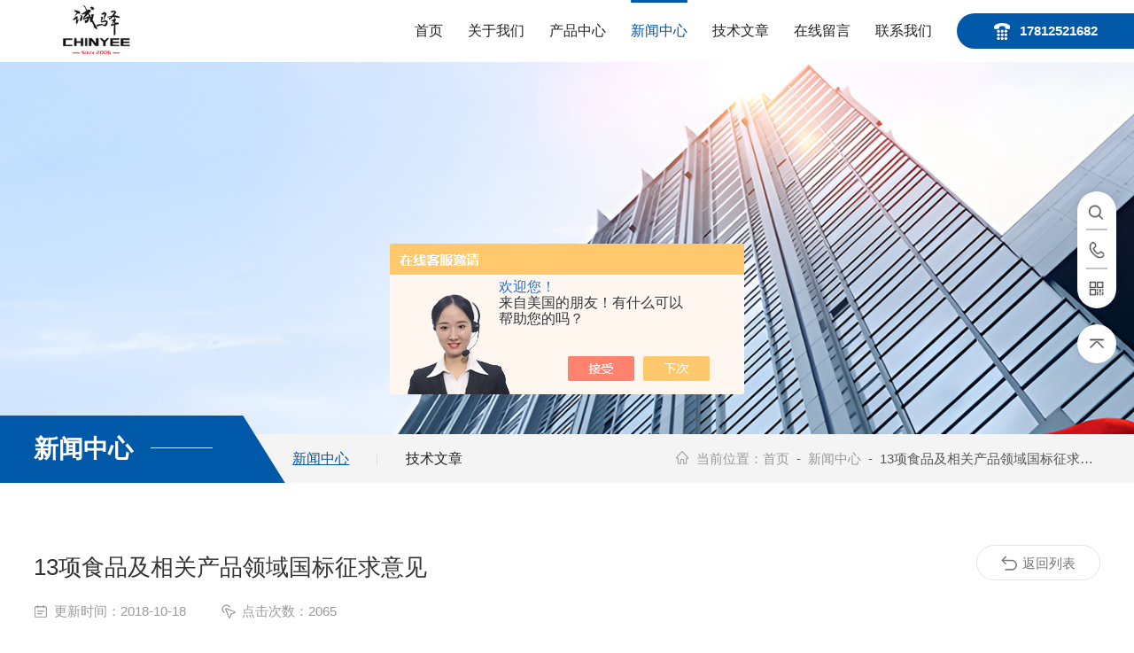

--- FILE ---
content_type: text/html; charset=utf-8
request_url: http://www.chinyeetech.com/chinyee2013-News-1135282/
body_size: 5695
content:
<!DOCTYPE html PUBLIC "-//W3C//DTD XHTML 1.0 Transitional//EN" "http://www.w3.org/TR/xhtml1/DTD/xhtml1-transitional.dtd">
<html xmlns="http://www.w3.org/1999/xhtml">
<head>
<meta http-equiv="Content-Type" content="text/html; charset=utf-8" />
<meta name="viewport" content="width=device-width, initial-scale=1, maximum-scale=1, user-scalable=no">
<title>13项食品及相关产品领域国标征求意见-北京诚驿恒仪科技有限公司</title>


<link type="text/css" rel="stylesheet" href="/Skins/270813/css/common.css" />
<link type="text/css" rel="stylesheet" href="/Skins/270813/css/newsdetail.css" />
<link type="text/css" rel="stylesheet" href="/Skins/270813/css/swiper.min.css" />
<script src="/Skins/270813/js/jqueryNew.min.js"></script>
<script src="/Skins/270813/js/swiper.min.js"></script>
<!--导航当前状态 JS-->
<script language="javascript" type="text/javascript"> 
    var nav= '4';
</script>
<!--导航当前状态 JS END-->
<link rel="shortcut icon" href="/skins/270813/favicon.ico">
<script type="application/ld+json">
{
"@context": "https://ziyuan.baidu.com/contexts/cambrian.jsonld",
"@id": "http://www.chinyeetech.com/chinyee2013-News-1135282/",
"title": "13项食品及相关产品领域国标征求意见",
"pubDate": "2018-10-18T14:06:03",
"upDate": "2018-10-18T14:06:03"
    }</script>
<script language="javaScript" src="/js/JSChat.js"></script><script language="javaScript">function ChatBoxClickGXH() { DoChatBoxClickGXH('https://chat.chem17.com',263016) }</script><script>!window.jQuery && document.write('<script src="https://public.mtnets.com/Plugins/jQuery/2.2.4/jquery-2.2.4.min.js">'+'</scr'+'ipt>');</script><script type="text/javascript" src="https://chat.chem17.com/chat/KFCenterBox/270813"></script><script type="text/javascript" src="https://chat.chem17.com/chat/KFLeftBox/270813"></script><script>
(function(){
var bp = document.createElement('script');
var curProtocol = window.location.protocol.split(':')[0];
if (curProtocol === 'https') {
bp.src = 'https://zz.bdstatic.com/linksubmit/push.js';
}
else {
bp.src = 'http://push.zhanzhang.baidu.com/push.js';
}
var s = document.getElementsByTagName("script")[0];
s.parentNode.insertBefore(bp, s);
})();
</script>
</head>

<body>
<!--lq_Top 开始-->
<div class="lq_Top">
  <div class="lqTop_Main">
    <div class="lq_Logo"> <a href="/"><img src="/Skins/270813/images/logo.jpg" alt="北京诚驿恒仪科技有限公司" /></a> </div>
    <div class="lqTop_tel"><img src="/Skins/270813/images/top_tel.png" />17812521682</div>
    
    <!--导航栏 开始-->
    <div class="lq_Nav"> 
      <!-- 控制menu -->
      <div class="nav_menu"> <span></span> <span></span> <span></span> </div>
      <!-- 菜单 -->
      <div class="nav_list">
        <ul>
          <li id="navId1"><a href="/">首页</a></li>
          <li id="navId2"><a href="/aboutus.html">关于我们</a></li>
          <li id="navId3"><a href="/products.html">产品中心</a> 
            <!--二级栏目--> 
            <!--
              <i></i>
              <ul><li><a href="#"></a></li></ul>
              --> 
          </li>
          <li id="navId4"><a href="/news.html">新闻中心</a></li>
          <li id="navId5"><a href="/article.html">技术文章</a></li>
          <li id="navId6"><a href="/order.html">在线留言</a></li>
          <li id="navId7"><a href="/contact.html">联系我们</a></li>
        </ul>
        <div class="nav_mask"></div>
      </div>
    </div>
    <!--导航栏 结束-->
    <div class="clear"></div>
  </div>
</div>
<script language="javascript" type="text/javascript">
  try {
    document.getElementById("navId" + nav).className = "active";
  }
  catch (e) { }
</script> 
<!--lq_Top 结束-->

<script src="http://www.chem17.com/mystat.aspx?u=chinyee2013"></script>

<div class="clear"></div>

<!--nyBanner start-->
<div class="nyBanner">
<img src="/Skins/270813/images/nybanner.jpg" class="cover" alt="nybanner" />
</div>
<!--nyBanner end-->

<!--小导航 开始-->
<div class="NyCrumb NyDetailCrumb">
    <div class="w1400">
    <div class="nyCrumb_l">
       <div class="ny_bigt"><p>新闻中心<em></em></p></div>
       <div class="ny_BigtNav">
           <a href="/news.html" class="on">新闻中心</a><a href="/article.html">技术文章</a>
       </div>
    </div>
    <div class="ny_mbx">
      <p><i><svg t="1759222353625" class="icon" viewBox="0 0 1024 1024" version="1.1" xmlns="http://www.w3.org/2000/svg" p-id="7817" width="200" height="200"><path d="M865.29312401 419.22904978L545.27959395 78.1309541a45.7269186 45.7269186 0 0 0-66.73658425 0L158.56692999 419.22904978a45.7269186 45.7269186 0 0 0 33.36829249 77.07289013h45.42731581v229.68320407a84.9000199 84.9000199 0 0 0 84.78766885 84.82511995h124.52252615v-227.9230363a15.61680989 15.61680989 0 0 1 15.57935956-15.57935956h99.31841798a15.61680989 15.61680989 0 0 1 15.57935953 15.57935956v228.11028801h124.52252687a84.9000199 84.9000199 0 0 0 84.78766889-84.82511921v-229.87045652h45.42731578a45.76436892 45.76436892 0 0 0 33.40574211-77.07289013z m-133.13611462 22.7698334v283.9862608a30.52206248 30.52206248 0 0 1-30.48461216 30.5220632h-70.21947013v-173.61997955a69.95731697 69.95731697 0 0 0-69.88241628-69.88241631H462.25209285a69.95731697 69.95731697 0 0 0-69.88241628 69.88241631v173.80723128H322.15020714a30.52206248 30.52206248 0 0 1-30.48461286-30.52206248v-284.17351326H211.63412455l300.27717762-320.08843074 300.27717768 320.08843074z" fill="#999999" p-id="7818"></path></svg></i><span>当前位置：</span><a href="/">首页</a>&nbsp;&nbsp;-&nbsp;&nbsp;<a href="/news.html">新闻中心</a>&nbsp;&nbsp;-&nbsp;&nbsp;13项食品及相关产品领域国标征求意见</p>
    </div>
     <div class="clear"></div>
  </div>
</div>
<!--小导航 结束-->

<!--内页新闻&文章详情-->
<div class="new_detil">
	<div class="w1400">
    	<div class="nyNewsDetail_Title"><h1>13项食品及相关产品领域国标征求意见</h1></div>
        <div class="nyNewsDetail_Tips">
            <span><img src="/Skins/270813/images/date01.png" />更新时间：2018-10-18</span><span><img src="/Skins/270813/images/hit.png" />点击次数：2065</span>
        </div>
        <div class="nyNewsDetail_Con" id="c_detail_wrap">
           <p><span style="font-family:宋体; font-size:14px">　　</span><span style="font-size:14px"><span style="font-family:宋体">2018年10月15日，国家标准委发布通知，对《啤酒》等13项食品及相关产品领域国家标准(报批稿)征求意见。</span></span></p><p><span style="font-size:14px"><span style="font-family:宋体">　　其中《葡萄酒、果酒通用分析方法》按照GB/T1.1&mdash;2009给出的规则起草，代替GB/T15038&mdash;2006，与GB/T15038&mdash;2006相比主要变化如下：</span></span></p><p><span style="font-size:14px"><span style="font-family:宋体">　　增加了总糖和还原糖测定方法 液相色谱法、费林试剂-间接碘量点位滴定、费林试剂-间接碘量滴定法;增加了二氧化碳的测定方法 分析仪器法;修改了挥发酸的样品前处理，并增加了电位滴定法;将游离二氧化硫的测定方法调到附录方法中;删除了甲醇、总二氧化硫、抗坏血酸的测定方法;增加了附录C总糖的测定方法 酶法;增加了附录D酒精度的测定方法 仪器法;增加了附录E干浸出物的方法 仪器法;附录G中修改了白藜芦醇的测定方法 液相色谱法，删除了气相质谱法;删除了葡萄糖酒中糖分和有机酸的测定(HPLC法);删除了山葡萄酒评分细则。</span></span></p><p><span style="font-size:14px"><span style="font-family:宋体">　　详细内容请见附件：</span></span></p><p><span style="font-size:14px"><span style="font-family:宋体">　　《啤酒》(报批稿).pdf</span></span></p><p><span style="font-size:14px"><span style="font-family:宋体">　　《葡萄酒、果酒通用分析方法》(报批稿).pdf</span></span></p><p><span style="font-size:14px"><span style="font-family:宋体">　　《低聚果糖》(报批稿).pdf</span></span></p><p><span style="font-size:14px"><span style="font-family:宋体">　　《结晶果糖、固体果葡糖》(报批稿).pdf</span></span></p><p><span style="font-size:14px"><span style="font-family:宋体">　　《菊粉》(报批稿).pdf</span></span></p><p><span style="font-size:14px"><span style="font-family:宋体">　　《酶制剂分类导则》(报批稿).pdf</span></span></p><p><span style="font-size:14px"><span style="font-family:宋体">　　《干紫菜》(报批稿).pdf</span></span></p><p><span style="font-size:14px"><span style="font-family:宋体">　　《蜜饯通则》(报批稿).pdf</span></span></p><p><span style="font-size:14px"><span style="font-family:宋体">　　《厨用刀具》(报批稿).pdf</span></span></p><p><span style="font-size:14px"><span style="font-family:宋体">　　《纸杯(碗)成型机》(报批稿).pdf</span></span></p><p><span style="font-size:14px"><span style="font-family:宋体">　　《无菌纸基复合材料灌装成型包装机通用技术条件》(报批稿).pdf</span></span></p><p><span style="font-size:14px"><span style="font-family:宋体">　　《玲珑日用瓷器》(报批稿).pdf</span></span></p><p><span style="font-size:14px"><span style="font-family:宋体">　　《铁质不粘锅》(报批稿).pdf</span></span></p><p>&nbsp;</p>
        </div>
    	<a href="/news.html" class="ReturnBtn"><i></i>返回列表</a>
    </div>
    <div class="nyPrevNext">
    	<ul>
        	<li class="fl"><span><a href="/chinyee2013-News-1136019/">生态环境部发布水中油测定标准 新增紫外法</a></span>上一篇</li>
            <li class="fr">下一篇<span><a href="/chinyee2013-News-1134931/">诚驿科技携LabAnalyzer254亮相汞污染及监测技术研讨会！</a></span></li>
            <div class="clear"></div>
   		</ul>
   </div>
</div>
<!--内页新闻&文章详情-->

<!--底部 开始-->
<div class="lqFoot">
   <div class="lqFoot_Main w1400">
       <div class="lqFoot_Nav">
           <ul>
             <li>
                <div class="lqFoot_tit"><span>关于我们</span><p>ABOUT US</p></div>
                <a href="/aboutus.html#ab01">公司简介</a><a href="/aboutus.html#ab02">企业文化</a><a href="/aboutus.html#ab03">荣誉资质</a><a href="/contact.html">联系我们</a>
             </li>
             <li>
                <div class="lqFoot_tit"><span>快速通道</span><p>FAST TRACK</p></div>
                <a href="/products.html">产品中心</a><a href="/article.html">技术文章</a><a href="/news.html">新闻中心</a><a href="/order.html">在线留言</a>
             </li>
             <li>
                <div class="lqFoot_tit"><span>产品分类</span><p>CATEGORY</p></div>
               
                <a href="/chinyee2013-ParentList-890065/">酸纯化器/亚沸蒸馏器</a>
                
                <a href="/chinyee2013-ParentList-1150509/">PFA实验室常用耗材</a>
                
                <a href="/chinyee2013-ParentList-1018992/">耐腐蚀电热板</a>
                
                <a href="/chinyee2013-ParentList-890074/">超纯PFA瓶</a>
                
             </li>
           </ul>
       </div>
       
       <div class="lqFoot_Right">
          <div class="lqFoot_lxfs">
              <div class="lqFootLxfs_Img"><i><svg t="1759022756820" class="icon" viewBox="0 0 1026 1024" version="1.1" xmlns="http://www.w3.org/2000/svg" p-id="4706" width="200" height="200"><path d="M704.512 387.072q21.504 25.6 46.08 52.224 20.48 23.552 45.568 52.224t51.712 58.368q33.792 38.912 55.808 69.632t34.816 56.32 17.408 47.104 4.608 43.008l0 66.56q0 30.72-10.24 55.296t-28.16 42.496-40.96 27.648-48.64 9.728l-631.808 0q-27.648 0-52.736-9.216t-44.032-26.112-30.208-40.448-11.264-53.248l0-78.848q0-24.576 4.608-47.104t16.896-47.104 33.792-52.736 54.272-61.952q26.624-28.672 54.784-57.856t50.688-52.736q26.624-27.648 51.2-53.248l375.808 0zM512 775.168q26.624 0 50.176-10.24t40.96-27.648 27.648-41.472 10.24-50.688-10.24-50.176-27.648-40.96-40.96-27.648-50.176-10.24-50.688 10.24-41.472 27.648-27.648 40.96-10.24 50.176 10.24 50.688 27.648 41.472 41.472 27.648 50.688 10.24zM1025.024 263.168l0 64.512q0 26.624-18.944 45.056t-45.568 18.432l-128 0q-26.624 0-45.056-18.432t-18.432-45.056l0-64.512-513.024 0 0 64.512q0 26.624-18.432 45.056t-45.056 18.432l-128 0q-26.624 0-45.568-18.432t-18.944-45.056l0-64.512 0-2.048q0-12.288 6.144-20.992t15.36-15.872 20.48-12.8 22.528-12.8q11.264-6.144 50.688-27.136t99.328-43.52 136.192-39.936 162.304-17.408q98.304 0 175.616 17.408t134.144 39.936 91.136 43.52 46.592 27.136q12.288 7.168 23.552 12.8t20.48 12.8 14.848 15.872 5.632 20.992l0 2.048z" p-id="4707" fill="#ffffff"></path></svg></i></div>
              <div class="lqFootLxfs_text"><span>在线服务热线</span><p>010-82382578</p></div>
          </div>
          <div class="lqFoot_Ewm">
               <img src="/Skins/270813/images/ewm.jpg" />
               <p>扫码加微信</p>
          </div>
        </div>
     </div>
     <div class="clear"></div>
     <div class="lqFoot_Copy">
        <div class="w1400">
         <p><span class="support">技术支持：<a href="http://www.chem17.com" target="_blank" rel="nofollow">化工仪器网</a>&nbsp;&nbsp;&nbsp;&nbsp;</span><span class="login"><a href="http://www.chem17.com/login" target="_blank" rel="nofollow">管理登录</a>&nbsp;&nbsp;&nbsp;&nbsp;</span><span class="sitemap"><a href="/sitemap.xml" target="_blank">sitemap.xml</a></span></p>
         <p>Copyright &copy; 2025 北京诚驿恒仪科技有限公司 版权所有<span class="icp">&nbsp;&nbsp;&nbsp;&nbsp;备案号：<a href="https://beian.miit.gov.cn/" target="_blank" rel="nofollow">京ICP备06070389号-5</a></span></p>
       </div>
     </div>
     <div class="clear"></div>
</div>
<!--底部 结束-->

<!--漂浮 开始-->
<section class="z_slide_bar" style="display: block;">
  <ul>
    <li> <a href="javascript:;">
      <div class="ico"> <img src="/Skins/270813/images/pf_ss.png"> </div>
      <div class="con">
        <div class="search-input">
          <form class="form1" name="form1" method="post" action="/products.html">
            <input class="input1" name="keyword" type="text" placeholder="请输入产品名称">
            <input class="bnts" name="submit" style="cursor:pointer;" type="submit" value="">
          </form>
        </div>
      </div>
      </a> </li>
    <li> <a href="tel:17812521682">
      <div class="ico"> <img src="/Skins/270813/images/pf_tel.png"> </div>
      <div class="con">联系方式：17812521682</div>
      </a> </li>
    <li> <a href="javascript:;">
      <div class="ico"> <img src="/Skins/270813/images/pf_ewm.png"> </div>
      <div class="con code"> <img src="/Skins/270813/images/ewm.jpg"><p>扫码加微信</p> </div>
      </a> </li>
  </ul>
  <div class="z_retop"> <img src="/Skins/270813/images/pf_top.png"> </div>
</section>

<!--漂浮 结束--> 

<script type="text/javascript" src="/Skins/270813/js/customer.js"></script>

 <script type='text/javascript' src='/js/VideoIfrmeReload.js?v=001'></script>
  
</html>
</body>

--- FILE ---
content_type: text/css
request_url: http://www.chinyeetech.com/Skins/270813/css/common.css
body_size: 6001
content:
/* CSS Document */
* { margin: 0; padding: 0; box-sizing: border-box; -webkit-box-sizing: border-box; -moz-box-sizing: border-box; -ms-box-sizing: border-box; -o-box-sizing: border-box; transition: all 0.5s; -webkit-transition: all 0.5s; -moz-transition: all 0.5s; -o-transition: all 0.5s; }
body, div, dl, dt, dd, ul, ol, li, h1, h2, h3, h4, h5, h6, pre, form, fieldset, input, textarea, blockquote, p { font: 16px/1.5 'Arial', '\5FAE\8F6F\96C5\9ED1', 'Microsoft Yahei', 'Helvetica', 'sans-serif'; }
table, th, td, tr { border-collapse: collapse; border-spacing: 0; font-size: 16px; }
ol, ul { list-style: none; }
li { list-style-type: none; }
i, em { font-style: normal; }
img { max-width: 100%; border: 0; }
.clear::after { content: ''; display: block; height: 0; overflow: hidden; clear: both; }
a { color: #292929; text-decoration: none; }
a:visited, a:hover, a:active { text-decoration: none; }
.fl { float: left; }
.fr { float: right; }
body, html { overflow-x: hidden; }
.icon { display: block; width: 100%; height: 100%; }
.cover, .cover1 { display: block; position: absolute; left: 0; top: 0; right: 0; bottom: 0; }
.cover { width: 100%; height: 100%; object-fit: cover; }
.cover1 { max-width: 100%; max-height: 100%; margin: auto; }

/* 设置滚动条的样式 */
::-webkit-scrollbar {
width: 0;
}
/* 滚动槽宽度 */
::-webkit-scrollbar-track {
background-color: #f6f6f6;
}
/* 滚动条滑块默认状态 */
::-webkit-scrollbar-thumb {
background-color: #cb0306;
}
::-webkit-scrollbar-thumb:window-inactive {
background-color: #cb0306;
}
/* 滚动条滑块点击状态 */
.cover, .cover1 { display: block; position: absolute; left: 0; top: 0; right: 0; bottom: 0; }
.cover { width: 100%; height: 100%; object-fit: cover; }
.cover1 { max-width: 100%; max-height: 100%; margin: auto; }
.w1400 { width: 1400px; margin: 0 auto; }
@media (max-width:1440px) {
.w1400 { width: 94%; }
}
/*头部 开始*/
.lq_Top { width: 100%; height: 100px; background-color: #fff; }
.lq_Top .lqTop_Main { width: 100%; height: auto; margin: 0 auto; padding: 0 0 0 40px; position: relative; }
.lqTop_Main .lq_Logo { width: auto; height: 80px; overflow: hidden; margin: 10px 0; float: left; }
.lq_Logo a { display: table-cell; vertical-align: middle; width: 100%; height: 80px; overflow: hidden; }
.lq_Logo a img { display: inline-block; max-width: 100%; height: auto; max-height: 100%; }
.lqTop_tel { width: 234px; height: 50px; float: right; line-height: 50px; background: #0058a8; font-size: 16px; color: #fff; text-align: center; font-weight: bold; border-radius: 30px 0 0 30px; margin-top: 24px; overflow: hidden; white-space: nowrap; text-overflow: ellipsis; }
.lqTop_tel img { display: inline-block; margin: 0 10px 0 0; vertical-align:middle; }
/*导航栏 开始*/
.lq_Nav { width: auto; height: auto; padding: 0 30px 0 0; float: right; }
.lq_Nav li, .lq_Nav a { text-decoration: none; list-style: none; }
.lq_Nav ::-webkit-scrollbar {
display: none;
}
.lq_Nav .nav_list { width: 100%; margin: 0 auto; }
.lq_Nav .nav_list>ul>li { width: auto; position: relative; list-style: none; padding: 0 30px; float: left; }
.lq_Nav .nav_list>ul>li:last-child { background: none; }
.lq_Nav .nav_list>ul>li>a { display: inline-block; width: 100%; line-height: 100px; color: #222; font-size: 18px; text-align: center; text-decoration: none; position: relative; }
.lq_Nav .nav_list>ul>li:hover>a, .lq_Nav .nav_list>ul>li.active>a { color: #0058a8; }
.lq_Nav .nav_list>ul>li>a::after { content: ''; display: block; width: 0%; height: 3px; background-color: #0058a8; position: absolute; top: 0; left: 50%; transform: translateX(-50%); -webkit-transform: translateX(-50%); -moz-transform: translateX(-50%); -o-transform: translateX(-50%); border-radius: 2px; }
.lq_Nav .nav_list>ul>li:hover>a::after, .lq_Nav .nav_list>ul>li.active>a::after { width: 100%; }
.lq_Nav .nav_list>ul>li i { display: inline-block; width: 20px; height: 20px; background: url(../images/down.png) center center no-repeat; background-size: 10px 10px; vertical-align: middle; cursor: pointer; display: none; }
.lq_Nav .nav_list>ul>li i.cur { background: url(../images/up.png) center center no-repeat; background-size: 10px 10px; text-decoration: none; }
.lq_Nav .nav_list>ul>li ul { display: none; position: absolute; left: -20%; top: 90px; z-index: 9; width: 140%; overflow: hidden; background-color: #fff; border-top: 2px solid #0058a8; box-shadow: 0 4px 6px rgba(0, 0, 0, 0.1); border-radius: 0 0 2px 2px; }
.lq_Nav .nav_list>ul>li:hover ul { display: block; }
.lq_Nav .nav_list>ul>li ul li { width: 100%; overflow: hidden; margin: 0 auto; border-bottom: 1px solid rgba(85, 87, 89, 0.1); }
.lq_Nav .nav_list>ul>li ul li:last-child { border: 0; }
.lq_Nav .nav_list>ul>li ul li a { display: block; width: 100%; height: 40px; overflow: hidden; line-height: 40px; color: #555; font-size: 14px; text-align: center; white-space: nowrap; text-overflow: ellipsis; margin: 0 auto; padding: 0 8px; }
.lq_Nav .nav_list>ul>li ul li a:hover { color: #0058a8; }
.lq_Nav .nav_menu { display: none; }
/*lqFoot begin*/
.lqFoot { background: #2d2e32; }
.lqFoot .lqFoot_Nav { width: 65%; float: left; }
.lqFoot .lqFoot_Nav ul li { width: 33.333%; float: left; border-left: 1px solid rgba(255,255,255,0.1); padding: 50px 0; text-align: center; }
.lqFoot .lqFoot_Nav ul li .lqFoot_tit { margin-bottom: 35px; }
.lqFoot .lqFoot_Nav ul li .lqFoot_tit span { display: block; font-size: 18px; color: #fff; }
.lqFoot .lqFoot_Nav ul li .lqFoot_tit p { font-size: 14px; color: rgba(255,255,255,0.25); }
.lqFoot .lqFoot_Nav ul li a { display: block; color: rgba(255,255,255,0.45); margin-bottom: 20px; }
.lqFoot .lqFoot_Nav ul li:nth-child(2){border-right: 1px solid rgba(255,255,255,0.1);}
.lqFoot .lqFoot_Nav ul li:last-child { padding-left: 100px; text-align: left;border-left:none;}
.lqFoot .lqFoot_Nav ul li:last-child a { overflow: hidden; white-space: nowrap; text-overflow: ellipsis; }
.lqFoot .lqFoot_Nav ul li a:hover { color: #fff; }
.lqFoot .lqFoot_Right { width: 25%; float: right; }
.lqFoot_Right .lqFoot_lxfs { overflow: hidden; }
.lqFoot_Right .lqFoot_lxfs .lqFootLxfs_Img { width: 64px; height: 150px; background: #0058a8; float: left; border-radius: 0 0 40px 40px; position: relative; margin-top: -5px; }
.lqFoot_Right .lqFoot_lxfs .lqFootLxfs_Img i { display: block; width: 40px; height: 40px; margin: 70px auto 0; }
.lqFoot_Right .lqFoot_lxfs .lqFootLxfs_Img:before, .lqFoot_Right .lqFoot_lxfs .lqFootLxfs_Img:after { content: ""; display: block; width: 5px; height: 5px; position: absolute; left: -5px; top: 0; background: url(../images/yico04.png) no-repeat; }
.lqFoot_Right .lqFoot_lxfs .lqFootLxfs_Img:after { transform: rotateY(180deg); left: inherit; right: -5px; }
.lqFoot_Right .lqFoot_lxfs .lqFootLxfs_text { width: calc(100% - 100px); float: right; margin-top: 50px; }
.lqFoot_Right .lqFoot_lxfs .lqFootLxfs_text span { font-size: 24px; color: rgba(255,255,255,0.45); }
.lqFoot_Right .lqFoot_lxfs .lqFootLxfs_text p { font-size: 35px; color: #0058a8; font-weight:bold; line-height: 40px; }
.lqFoot_Right .lqFoot_Ewm { margin-top: 30px; }
.lqFoot_Right .lqFoot_Ewm img { display: block; width: 144px; height: 144px; float: left; border: 1px solid #0058a8; }
.lqFoot_Right .lqFoot_Ewm p { color: rgba(255, 255, 255, .25); font-size: 16px; margin: 15px 0 0 25px; float: left; width: 21px; line-height: 22px; letter-spacing: 5px; }
.lqFoot_Copy { width: 100%; padding: 25px 0; border-top: 1px solid rgba(255, 255, 255, 0.1); overflow: hidden; text-align: center; }
.lqFoot_Copy p { line-height: 35px; color: rgba(255, 255, 255, .25); font-size: 16px; }
.lqFoot_Copy p a { color: rgba(255, 255, 255, .25); font-size: 16px; }
.lqFoot_Copy p a:hover { color: #fff; }
/*nyBanner start*/
.nyBanner { height: 450px; overflow: hidden; position: relative; }
.NyCrumb { width: 100%; background: #fff; height: 60px; line-height: 60px; position: relative; }
.NyDetailCrumb{ background:#f4f4f4;}
.NyCrumb:before { content: ""; display: block; width: 20%; height: 96px; background: #0058a8; position: absolute; left: 0; bottom: 0; }
.NyCrumb .nyCrumb_l { width: 60%; float: left; }
.NyCrumb .nyCrumb_l .ny_bigt { width: 320px; float: left; height: 96px; background: #0058a8; position: absolute; bottom: 0; padding-top: 20px; transform: skewX(32deg); }
.NyCrumb .nyCrumb_l .ny_bigt p { transform: skewX(-32deg); font-size: 36px; font-weight: bold; color: #fff; }
.NyCrumb .nyCrumb_l .ny_bigt p em { display: inline-block; width: 80px; height: 1px; background: #fff; margin: 0 0 10px 20px; }
.NyCrumb .nyCrumb_l .ny_BigtNav { width: calc(100% - 340px); float: right; }
.NyCrumb .nyCrumb_l .ny_BigtNav a { display: block; float: left; font-size: 18px; color: #222; padding: 0 40px; height: 60px; line-height: 60px; position: relative; }
.NyCrumb .nyCrumb_l .ny_BigtNav a:after { content: ""; display: inline-block; width: 1px; height: 14px; background: #ddd; position: absolute; right: 0; top: 50%; transform: translate(0, -50%); }
.NyCrumb .nyCrumb_l .ny_BigtNav a:last-child:after { display: none; }
.NyCrumb .nyCrumb_l .ny_BigtNav a:hover,.NyCrumb .nyCrumb_l .ny_BigtNav a.on { color: #0058a8; text-decoration:underline; }
.NyCrumb .ny_mbx { width: 40%; height: 60px; float: right; }
.NyCrumb .ny_mbx p { max-width: 100%; float: right; line-height: 60px; font-size: 16px; color: #555; overflow: hidden; white-space: nowrap; text-overflow: ellipsis; position: relative; }
.NyCrumb .ny_mbx p i { display: inline-block; width: 20px; height: 20px; margin: 0 8px -4px 0; }
.NyCrumb .ny_mbx p a { color: #999; }
.NyCrumb .ny_mbx p a:hover { color: #0058a8; }
.NyCrumb .ny_mbx p span { color: #999; }
.ly_Title1 { width: 100%; overflow: hidden; margin: 0 auto 40px; padding: 0; }
.ly_Title1 p { width: 100%; height: 40px; line-height: 40px; color: #333; font-size: 36px; font-weight: bold; text-align: center; margin: 0 auto; padding: 0; }
.ly_Title2 p { color: #fff; }
.ly_Title1 span { display: block; width: 144px; height: 13px; margin: 17px auto 0; padding: 0; background: url(../images/line01.png) center center repeat-x; }
.ly_Title1 span i { display: block; width: 13px; height: 13px; margin: 0 auto; padding: 0; background-color: #0058a8; }
/*fengye start*/
#fengye { margin: 0 auto; color: #666; font-size: 15px; text-align: center; }
#fengye a { display: inline-block; padding: 0 10px; background-color: #fff; height: 36px; line-height: 34px; text-align: center; margin: 0 2px; border-radius: 2px; color: #666; font-size: 15px; border: 1px solid #eee; }
#fengye a:hover { background-color: #0058a8; color: #fff; border: 1px solid #0058a8; }
#fengye a.pnnum1 { background-color: #0058a8; color: #fff; border: 1px solid #0058a8; }
#fengye input { display: inline-block; padding: 0 5px; background-color: #0058a8; width: 48px !important; height: 36px !important; line-height: 34px; text-align: center; border-radius: 2px; margin: 0 2px; color: #fff; cursor: pointer; border: 0; outline: none; }
#fengye .p_input { display: inline-block; padding: 0 5px; background-color: #fff; width: 48px !important; height: 36px; line-height: 34px; text-align: center; margin: 0 2px; color: #555; font-size: 15px; cursor: default; border: 1px solid #eee; }

/*漂浮 开始*/
.z_slide_bar { position: fixed; right: 40px; top:30%; z-index: 9999;display: none; }
.z_slide_bar ul { width: 48px; background: #fff; border: 0px solid #050001; border-radius: 24px;box-shadow:0 0 10px rgba(0, 0, 0, 0.1); }
.z_slide_bar li { position: relative; cursor: pointer; }
.z_slide_bar li .ico { border-radius: 50%; z-index: 1; position: relative;}
.z_slide_bar li .ico img { width: 48px; display: block; }
.z_slide_bar li .ico::before { content: ""; display: block; width: 24px; height: 2px; background: #c2c2c2; position: absolute; left: 50%; bottom: 0;transform: translate(-50%,0);z-index: -1 }
.z_slide_bar li:last-child .ico::before { display: none; }
.z_slide_bar li .con {position: absolute;right: 58px;background: #fff;border-radius: 8px;padding: 8px;white-space: nowrap;top: 50%;-webkit-transform: translate(50%, -50%);transform: translate(50%, -50%);opacity: 0; color:#999; font-size:14px; width:0; transition:none;}
.z_slide_bar li:hover .con { opacity: 1; -webkit-transform: translate(0%, -50%); transform: translate(0%, -50%); width:218px;}
.z_slide_bar li:nth-child(2) .con { padding:12px;}
.z_slide_bar li .code { display: none; width: 100px; text-align:center; top:inherit;-webkit-transform:none;transform: none; bottom:-56px;}
.z_slide_bar li:hover .code{ width:100px; display:block;}
.z_slide_bar li .code img { display: block; width: 100%; }
.z_slide_bar li .code p{ font-size:14px;}
.z_slide_bar .z_retop { cursor: pointer; width: 48px; height: 48px; background: #fff; border: 0px solid #050001;border-radius: 50%; margin-top:20px;box-shadow:0 0 10px rgba(0, 0, 0, 0.1);}
.z_slide_bar .z_retop img { display: block; }
.z_slide_bar li .con .search-input {width: 200px;float: left;height: 30px;line-height: 30px;overflow: hidden;border: 1px solid #d4d4d4;border-radius: 8px;font-size: 13px;padding-left: 10px;background: #fff;}
.z_slide_bar li .con .input1 {height: 30px;line-height: 30px;background: none;border: 0;width: calc(100% - 57px);width: -webkit-calc(100% - 57px);width: -moz-calc(100% - 57px);float: left;outline: none;font-size: 13px;color: #666;}
.z_slide_bar li .con .bnts {float: right;width: 35px;height: 27px;background: url(../images/pf_ss.png) center center no-repeat;margin-right: 1px;cursor: pointer;border: none;background-size: 100%;}

 @media (max-width:1680px) {
.lq_Top { height: 90px; }
.lqTop_Main .lq_Logo { height: 76px; margin: 7px 0; }
.lq_Nav { padding: 0 25px 0 0; }
.lq_Nav .nav_list>ul>li>a { font-size: 17px; line-height: 90px; }
.lq_Nav .nav_list>ul>li { padding: 0 25px; }
.lqTop_tel { height: 45px; line-height: 45px; margin-top: 20px; width: 215px; }
.lqFoot_Right .lqFoot_lxfs .lqFootLxfs_text span { font-size: 22px; }
.lqFoot_Right .lqFoot_lxfs .lqFootLxfs_text p { font-size: 32px; }
.nyBanner { height: 420px; }
.NyCrumb:before{ height:86px; width:15%;}
.NyCrumb .nyCrumb_l .ny_bigt{ width:290px; height:86px;}
.NyCrumb .nyCrumb_l .ny_bigt p{ font-size:32px;}
.NyCrumb .nyCrumb_l .ny_BigtNav {width: calc(100% - 290px);}
.NyCrumb .nyCrumb_l .ny_BigtNav a{ padding:0 36px;}
.ly_Title1{ margin:0 auto 35px;}
.z_slide_bar{ right:30px;}
}
@media (max-width:1600px) {
}
@media (max-width:1560px) {
.lq_Nav { padding: 0 22px 0 0; }
.lq_Nav .nav_list>ul>li { padding: 0 22px; }
}
@media (max-width:1440px) {
.lq_Top { height: 80px; }
.lq_Top .lqTop_Main { padding: 0 0 0 3%; }
.lqTop_Main .lq_Logo { height: 70px; margin: 5px 0; }
.lq_Logo a { height: 70px; }
.lq_Nav { padding: 0 20px 0 0; }
.lq_Nav .nav_list>ul>li { padding: 0 20px; }
.lq_Nav .nav_list>ul>li>a { font-size: 16px; line-height: 80px; }
.lqTop_tel { font-size: 15px; height: 40px; line-height: 40px; width: 200px; }
.lqFoot_Copy p, .lqFoot_Copy p a { font-size: 15px; }
.lqFoot .lqFoot_Nav ul li .lqFoot_tit { margin-bottom: 25px; }
.lqFoot .lqFoot_Nav ul li a { font-size: 15px; margin-bottom: 18px; }
.lqFoot .lqFoot_Right { width: 27%; }
.lqFoot_Right .lqFoot_lxfs .lqFootLxfs_Img { width: 62px; height: 145px; }
.lqFoot_Right .lqFoot_lxfs .lqFootLxfs_text { width: calc(100% - 85px); }
.lqFoot_Right .lqFoot_lxfs .lqFootLxfs_text span { font-size: 20px; }
.lqFoot_Right .lqFoot_lxfs .lqFootLxfs_text p { font-size: 30px; }
.lqFoot_Right .lqFoot_lxfs .lqFootLxfs_Img i { width: 36px; height: 36px; margin: 65px auto 0; }
.lqFoot_Right .lqFoot_Ewm { margin-top: 25px; }
.lqFoot_Right .lqFoot_Ewm img { width: 130px; height: 130px; }
.lqFoot_Right .lqFoot_Ewm p { font-size: 15px; margin: 15px 0 0 22px; line-height: 20px;}
.NyCrumb{ height:55px; line-height:55px;}
.NyCrumb:before{ height:76px;}
.NyCrumb .ny_mbx{ height:55px;}
.NyCrumb .ny_mbx p{ font-size:15px; line-height:55px;}
.NyCrumb .ny_mbx p i{  margin: 0 6px -5px 0;}
.NyCrumb .nyCrumb_l .ny_bigt{ width:260px; height:76px; padding-top:17px;}
.NyCrumb .nyCrumb_l .ny_bigt p em{ width:70px;}
.NyCrumb .nyCrumb_l .ny_bigt p{ font-size:28px;}
.NyCrumb .nyCrumb_l .ny_BigtNav {width: calc(100% - 260px);}
.NyCrumb .nyCrumb_l .ny_BigtNav a{ height:55px; line-height:55px; font-size:16px; padding:0 32px;}
.ly_Title1{ margin:0 auto 30px;}
.ly_Title1 p{ font-size:32px;}
.ly_Title1 span{ margin:14px auto 0;}
#KFRightScreen,.Xwt{ display:none !important;}
.z_slide_bar{ right:20px;}
.z_slide_bar li .ico img,.z_slide_bar ul{ width:44px;}
.z_slide_bar .z_retop{ width:44px; height:44px; margin-top:18px;}
}
@media (max-width:1366px) {
.lq_Nav { padding: 0 16px 0 0; }
.lq_Nav .nav_list>ul>li { padding: 0 16px; }
}
@media (max-width:1280px) {
.lq_Top { height: 70px; }
.lqTop_Main .lq_Logo { height: 60px; }
.lq_Logo a { height: 60px; }
.lq_Nav { padding: 0 14px 0 0; }
.lq_Nav .nav_list>ul>li { padding: 0 14px; }
.lq_Nav .nav_list>ul>li>a { line-height: 70px; }
.lqTop_tel { margin-top: 15px; }
.lqFoot_Copy { padding: 15px 0; }
.lqFoot_Copy p { line-height: 26px; }
}
@media (max-width:1200px) {
.lqFoot_Copy p, .lqFoot_Copy p a { font-size: 14px; }
.lqFoot .lqFoot_Nav ul li .lqFoot_tit { margin-bottom: 20px; }
.lqFoot .lqFoot_Nav ul li .lqFoot_tit span { font-size: 16px; }
.lqFoot .lqFoot_Nav ul li .lqFoot_tit p { font-size: 13px; }
.lqFoot .lqFoot_Nav ul li a { font-size: 14px; margin-bottom: 15px; }
.lqFoot .lqFoot_Nav { width: 63%; }
.lqFoot .lqFoot_Nav ul li:last-child { padding-left: 50px; }
.lqFoot .lqFoot_Right { width: 32%; }
.lqFoot_Right .lqFoot_lxfs .lqFootLxfs_Img { width: 58px; height: 140px; }
.lqFoot_Right .lqFoot_lxfs .lqFootLxfs_text { width: calc(100% - 75px); }
.lqFoot_Right .lqFoot_lxfs .lqFootLxfs_text span { font-size: 18px; }
.lqFoot_Right .lqFoot_lxfs .lqFootLxfs_text p { font-size: 28px; }
.lqFoot_Right .lqFoot_lxfs .lqFootLxfs_Img i { width: 33px; height: 33px; margin: 60px auto 0; }
.lqFoot_Right .lqFoot_Ewm { margin-top: 20px; }
.lqFoot_Right .lqFoot_Ewm img { width: 120px; height: 120px; }
.lqFoot_Right .lqFoot_Ewm p { font-size: 14px; margin: 10px 0 0 15px; }
.nyBanner { height: 320px; }
.NyCrumb{ height:50px; line-height:50px;}
.NyCrumb:before{ height:66px;}
.NyCrumb .ny_mbx{ height:50px;}
.NyCrumb .ny_mbx p{ font-size:14px; line-height:50px;}
.NyCrumb .ny_mbx p i{  margin: 0 5px -6px 0;}
.NyCrumb .nyCrumb_l .ny_bigt{ width:220px; height:66px; padding-top:16px;}
.NyCrumb .nyCrumb_l .ny_bigt p em{ width:60px;}
.NyCrumb .nyCrumb_l .ny_bigt p{ font-size:24px;}
.NyCrumb .nyCrumb_l .ny_BigtNav {width: calc(100% - 220px);}
.NyCrumb .nyCrumb_l .ny_BigtNav a{ height:50px; line-height:50px; font-size:15px; padding:0 27px;}
.ly_Title1{ margin:0 auto 25px;}
.ly_Title1 p{ font-size:28px;}
.ly_Title1 span{ margin:10px auto 0;}
}
@media (max-width:1080px) {
.lq_Nav { height: 0; margin: 0; padding: 0; }
.lq_Nav .nav_list { width: 60%; height: 100%; margin: 0; padding: 0; position: fixed; top: 0; left: -100%; z-index: 9999; transition: 0.5s; -webkit-transition: 0.5s; }
.lq_Nav .nav_list ul { width: 50%; height: 100%; background-color: #fff; position: relative; z-index: 9999; }
.lq_Nav .nav_list .nav_mask { width: 100%; height: 100%; background-color: rgba(0, 0, 0, 0.6); position: absolute; left: 0; top: 0; z-index: 9998; }
.lq_Nav .nav_list ul>li { width: 100%; overflow: hidden; margin: 0 auto; padding: 0; background: none; position: relative; }
.lq_Nav .nav_list ul>li a { display: block; width: 100%; line-height: 60px; color: #333; font-size: 16px; text-align: left; padding: 0 60px 0 20px; border-bottom: 1px solid rgba(85, 87, 89, 0.1); -webkit-box-sizing: border-box; -moz-box-sizing: border-box; box-sizing: border-box; }
.lq_Nav .nav_list>ul>li:hover, .lq_Nav .nav_list>ul>li.active { background-color: #0058a8; }
.lq_Nav .nav_list>ul>li:hover>a, .lq_Nav .nav_list>ul>li.active>a { color: #fff; border-bottom: 1px solid #0058a8; }
.lq_Nav .nav_list>ul>li>a>em { display: none; }
.lq_Nav .nav_list>ul>li>a::after { display: none; }
.lq_Nav .nav_list>ul>li i { display: block; width: 60px; height: 60px; background-size: 14px 9px; position: absolute; top: 0; right: 0; }
.lq_Nav .nav_list>ul>li i.cur { background-size: 14px 9px; }
.lq_Nav .nav_list>ul>li ul { width: 100%; overflow: hidden; position: inherit; left: inherit; top: inherit; background-color: #f8f8f8; box-shadow: none; border: 0; border-radius: 0; border-bottom: 1px solid rgba(85, 87, 89, 0.1); }
.lq_Nav .nav_list>ul>li:hover>em, .lq_Nav .nav_list>ul>li.active>em { display: none; }
.lq_Nav .nav_list>ul>li ul li a { height: 48px; line-height: 48px; color: #888; text-align: left; border: 0; padding: 0 40px; }
.lq_Nav .nav_menu { display: block; width: 45px; height: 45px; padding: 13px 11px; background-color: #0058a8; margin: 13px; }
.lq_Nav .nav_menu span { display: block; width: 24px; height: 2px; background-color: #fff; border-radius: 1px; margin: 0 auto; }
.lq_Nav .nav_menu span+span { margin-top: 7px; }
.lq_Nav .open { width: 100%; overflow: auto; left: 0%; }
.lq_Nav .nav_menu:active { background-color: #0058a8; }
.lqTop_tel { display: none; }
}
@media (max-width:1024px) {
.nyBanner { height: 280px; }
.NyCrumb .nyCrumb_l .ny_bigt,.NyCrumb:before{ display:none;}	
.NyCrumb .nyCrumb_l .ny_BigtNav{ width:100%;}
.NyCrumb .nyCrumb_l .ny_BigtNav a:first-child{ padding-left:0;}
.ly_Title1{ margin:0 auto 20px;}
.ly_Title1 p{ font-size:24px;}
.ly_Title1 span{ margin:6px auto 0;}
.z_slide_bar{ right:10px;}
}
@media (max-width:920px) {
.lqFoot .lqFoot_Right { display: none; }
.lqFoot .lqFoot_Nav { width: 100%; }
.lqFoot .lqFoot_Nav ul li { padding: 30px 0; }
.lqFoot .lqFoot_Nav ul li:first-child { border-left: 0; }
}
@media (max-width:820px) {
.lq_Top .lqTop_Main { padding: 0 0 0 20px; }
.f_pf1 a.qqa { display:none;}
.f_pf1 .wxa { display:none;}
}
@media (max-width: 767px) {
.lq_Top { height: 60px; position: fixed; z-index: 99;box-shadow: 0 0 10px rgba(0, 0, 0, 0.1); }
.lqTop_Main .lq_Logo { height: 50px; margin: 5px 0; }
.lq_Logo a { height: 50px; }
.lq_Nav .nav_menu { width: 40px; height: 40px; padding: 12px 6px; margin: 10px; }
.lq_Nav .nav_menu span+span { margin-top: 5px; }
.lq_Nav .nav_menu span { width: 21px; }
.lq_Nav .nav_list ul>li a { height: 55px; line-height: 55px; font-size: 15px; padding: 0 20px; }
.lqFoot .lqFoot_Nav { display: none; }
.lqFoot .lqFoot_Right { display: block; width: 100%; }
.lqFoot_lxfs { width: 60%; float: left; }
.lqFoot_Right .lqFoot_lxfs .lqFootLxfs_Img { width: 56px; height: 135px; }
.lqFoot_Right .lqFoot_lxfs .lqFootLxfs_text { width: calc(100% - 70px); }
.lqFoot_Right .lqFoot_lxfs .lqFootLxfs_text span { font-size: 16px; }
.lqFoot_Right .lqFoot_lxfs .lqFootLxfs_text p { font-size: 30px; }
.lqFoot_Right .lqFoot_lxfs .lqFootLxfs_Img i { width: 30px; height: 30px; }
.lqFoot_Right .lqFoot_Ewm { margin: 25px 0; float: right; }
.nyBanner { height: 250px; margin-top:60px;}
.NyCrumb .nyCrumb_l, .NyCrumb:before{ display:none;}	
.NyCrumb{ height:45px; line-height:45px;}
.NyCrumb .ny_mbx{ width:100%; float:none;}
.NyCrumb .ny_mbx p{ float:none; line-height:45px;}
#fengye { font-size: 0; }
#fengye a { font-size: 14px; margin: 0 4px; }
#fengye .p_input, #fengye input { display: none; }
#KFRightScreen,.Xwt{ display:block !important; z-index:99 !important;}
.z_slide_bar{ right:5px;}
.z_slide_bar li .ico img,.z_slide_bar ul{ width:40px;}
.z_slide_bar li .con{ right:45px;}
.z_slide_bar .z_retop{ width:40px; height:40px; margin-top:15px;}
.z_slide_bar li:nth-child(2) .ico::before{ display:none;}
.z_slide_bar li:last-child{ display:none;}
}
@media (max-width: 550px) {
.lq_Top { height: 50px; }
.lqTop_Main .lq_Logo { height: 40px; margin: 5px 0; }
.lq_Logo a { height: 40px; }
.lq_Nav .nav_menu { width: 35px; height: 35px; padding: 9px 6px; margin: 8px; }
.lq_Nav .nav_menu span+span { margin-top: 5px; }
.lq_Nav .nav_menu span { width: 19px; }
.lqFoot_Right .lqFoot_lxfs .lqFootLxfs_Img { width: 56px; height: 135px; }
.lqFoot_Right .lqFoot_lxfs .lqFootLxfs_text { width: calc(100% - 70px); }
.lqFoot_Right .lqFoot_lxfs .lqFootLxfs_text span { font-size: 16px; }
.lqFoot_Right .lqFoot_lxfs .lqFootLxfs_text p { font-size: 26px; }
.lqFoot_Right .lqFoot_lxfs .lqFootLxfs_Img i { width: 30px; height: 30px; margin: 60px auto 0; }
.lqFoot_Right .lqFoot_Ewm { margin: 25px 0; float: right; }
.lqFoot_Right .lqFoot_Ewm img { width: 120px; height: 120px; }
.nyBanner { height: 220px; margin-top:50px; }
}
@media (max-width: 450px) {
.lqFoot_Right { text-align: center; }
.lqFoot_Right .lqFoot_lxfs { display: none; }
.lqFoot_Right .lqFoot_Ewm { display: inline-block; float: none; }
.nyBanner { height: 200px; }
}
 @media (max-width: 320px) {
.lqTop_Main .lq_Logo { height: 40px; }
.lq_Logo a { height: 40px; }
}

/*导航栏 结束*/
/*头部 结束*/

/*详情页内容超出设置*/
@media (min-width:1199px) {
#c_detail_wrap #new-div .zoom-caret { display: none !important; }
}
#c_detail_wrap img, #c_detail_wrap p, #c_detail_wrap span, #c_detail_wrap div, #c_detail_wrap video, #c_detail_wrap embed { height: auto !important; max-width: 100% !important; max-height: 100%; box-sizing: border-box; -moz-box-sizing: border-box; -webkit-box-sizing: border-box; white-space: normal; word-break: break-all; word-break: normal; }
#c_detail_wrap #new-div { overflow-x: hidden; overflow-y: hidden; width: 100%; position: relative; }
#c_detail_wrap #new-div .zoom-caret { display: block; position: absolute; top: 10px; right: 5px; font-size: 50px; color: #a7a5a5; z-index: 2; padding: 0; margin: 0; opacity: .3; }
#c_detail_wrap #new-div table { transform-origin: left top; border-collapse: collapse; max-width: none!important; width: auto; }
#c_detail_wrap #new-div table td { padding: 3px; border: 1px solid #ccc; }
#c_detail_wrap #new-div table td img { max-width: 90% !important; }
#c_detail_wrap #new-div.on { overflow: scroll; width: 100%; }
#c_detail_wrap #new-div.on .zoom-caret { display: none; }

/*设置滚动条样式*/
#c_detail_wrap #new-div::-webkit-scrollbar {
height:2px;
}/* 滚动槽 */
#c_detail_wrap #new-div::-webkit-scrollbar-track {
background-color:#f0f0f0;
border-radius:0px;
}/* 滚动条滑块 */
#c_detail_wrap #new-div::-webkit-scrollbar-thumb {
background-color:#bfbfbf;
}
#c_detail_wrap #new-div::-webkit-scrollbar-thumb:window-inactive {
background-color:#3c3c3c;
}
 @media (max-width:880px) {
#c_detail_wrap img, #c_detail_wrap p, #c_detail_wrap span, #c_detail_wrap div, #c_detail_wrap video, #c_detail_wrap embed { width: auto !important; height: auto !important; max-width: 100% !important; max-height: 100%; box-sizing: border-box; -moz-box-sizing: border-box; -webkit-box-sizing: border-box; white-space: normal; word-break: break-all; word-break: normal; }
}


--- FILE ---
content_type: text/css
request_url: http://www.chinyeetech.com/Skins/270813/css/newsdetail.css
body_size: 1432
content:
/*新闻详情页*/
.new_detil{ padding:90px 0 0;}
.new_detil .w1400{position:relative;}
.new_detil .nyNewsDetail_Title { width:100%; height:auto; margin:0 auto 20px; padding:0;}
.nyNewsDetail_Title h1 { width:100%; height:auto; line-height:50px; color:#333; font-size:30px;margin:0 auto; padding:0 150px 0 0; -webkit-box-sizing: border-box; -moz-box-sizing: border-box; box-sizing: border-box;}
.new_detil .nyNewsDetail_Tips { width:100%; height:auto; overflow:hidden; line-height:30px; color:#999; font-size:16px; margin:0 auto 30px; padding:0 0 15px; border-bottom:1px solid #e6e6e6;}
.nyNewsDetail_Tips span { display:inline-block; height:30px; line-height:30px; color:#999; font-size:16px; margin:0 40px 0 0; padding:0;}
.nyNewsDetail_Tips span img { display:block; width:16px; height:16px; margin:7px 7px 7px 0; padding:0; float:left;}
.nyNewsDetail_Con { width:100%; height:auto; overflow:hidden; line-height:28px!important; color:#666!important; font-family:Arial,Helvetica,\5FAE\8F6F\96C5\9ED1,sans-serif!important; font-size:16px!important; word-break:break-all; text-align:justify; margin:0 auto; padding:0;}
.nyNewsDetail_Con div, .nyNewsDetail_Con p, .nyNewsDetail_Con span, .nyNewsDetail_Con font, .nyNewsDetail_Con em { width:100%; height:auto; overflow:hidden; line-height:28px!important; color:#666!important; font-family:Arial,Helvetica,\5FAE\8F6F\96C5\9ED1,sans-serif!important; font-size:16px!important; font-style:normal; word-break:break-all; text-align:justify; margin:0 auto; padding:0;}
.nyNewsDetail_Con div, .nyNewsDetail_Con p { margin:0 auto 20px;}
.nyNewsDetail_Con img { display:inline-block; width:auto!important; max-width:100%!important; height:auto!important; margin:0 0 20px;}

.new_detil a.ReturnBtn { display:block; width:140px; height:40px; overflow:hidden; line-height:40px; color:#777; font-size:16px; text-align:center; background-color:#fff; border:1px solid #e5e5e5; border-radius:21px; position:absolute; top:0; right:0; transition: all 0.5s; -webkit-transition: all 0.5s; -moz-transition: all 0.5s; -o-transition: all 0.5s;}
.new_detil a.ReturnBtn i { display:inline-block; width:18px; height:18px; vertical-align:middle; margin:-2px 6px 0 0; padding:0; background:url(../images/ico4.png) center center no-repeat; background-size:18px 18px; transition: all 0.5s; -webkit-transition: all 0.5s; -moz-transition: all 0.5s; -o-transition: all 0.5s;}
.new_detil a.ReturnBtn:hover { color:#fff; background-color:#0058a8; border:1px solid #0058a8;}
.new_detil a.ReturnBtn:hover i { background:url(../images/ico5.png) center center no-repeat; background-size:18px 18px;}

.nyPrevNext { width:100%; height:auto; margin:40px auto 0; padding:0;}
.nyPrevNext ul li{ width:50%; background:#f5f5f5; text-align:center;color:#666; font-size: 18px;line-height:100px;}
.nyPrevNext ul li:nth-child(1){padding:0 0 0 284px;}
.nyPrevNext ul li:nth-child(2){padding:0 284px 0 0;}
.nyPrevNext ul li span{display:inline-block; width:30px; height:30px; vertical-align:middle;font-size:0;}
.nyPrevNext ul li span a{ display:block; width:100%; height:100%;}
.nyPrevNext ul li:nth-child(1) span{background:url(../images/jt17.png) left center no-repeat;margin: 0 10px 0 0;}
.nyPrevNext ul li:nth-child(2) span{background:url(../images/jt14.png) right center no-repeat;margin: 0 0 0 10px;}
.nyPrevNext ul li:hover{ background:#0058a8;color:#fff;}
.nyPrevNext ul li:nth-child(1):hover span{background:url(../images/jt18.png) left center no-repeat;}
.nyPrevNext ul li:nth-child(2):hover span{background:url(../images/jt15.png) right center no-repeat;}
.caseDetailpic{ text-align:center;}
.caseDetailpic img{ max-width:70% !important; margin:0 auto 20px !important; display:block;}


@media screen and (max-width:1680px) {
.new_detil{ padding:80px 0 0;}
.nyPrevNext ul li{ padding:0 0!important;}
.nyNewsDetail_Title h1{ font-size:28px;}
.nyPrevNext ul li{ line-height:90px;}
}
@media screen and (max-width:1440px) {
.new_detil{ padding:70px 0 0;}	
.nyNewsDetail_Title h1{ font-size:26px;}
.new_detil .nyNewsDetail_Title{ margin-bottom:10px;}
.nyNewsDetail_Con div, .nyNewsDetail_Con p, .nyNewsDetail_Con span, .nyNewsDetail_Con font, .nyNewsDetail_Con em{ font-size:15px !important;}
.nyNewsDetail_Tips span,.new_detil a.ReturnBtn{ font-size:15px;}
.nyPrevNext ul li{ line-height:80px; font-size:16px;}
.nyPrevNext ul li:nth-child(1) span,.nyPrevNext ul li:nth-child(2) span,.nyPrevNext ul li:nth-child(1):hover span,.nyPrevNext ul li:nth-child(2):hover span{ background-size:25px 25px;}
}
@media screen and (max-width:1200px) {
.new_detil{ padding:60px 0 0;}
.nyNewsDetail_Title h1{ font-size:24px;}
.nyNewsDetail_Con div, .nyNewsDetail_Con p, .nyNewsDetail_Con span, .nyNewsDetail_Con font, .nyNewsDetail_Con em{ font-size:14px !important; line-height:26px !important;}
.nyNewsDetail_Tips span{ font-size:14px;}
.nyPrevNext ul li{ line-height:70px;}
}
@media screen and (max-width:1024px) {
.new_detil{ padding:50px 0 0;}	
}
@media screen and (max-width:820px) {
.new_detil{ padding:40px 0 0;}	
}
@media screen and (max-width:767px) {
.nyNewsDetail_Title h1{ font-size:22px; padding:0; line-height:35px;}
.new_detil a.ReturnBtn{ position:static; margin:0 auto;}
.nyPrevNext ul li{ line-height:60px; font-size:15px;}
.nyPrevNext ul li:nth-child(1) span,.nyPrevNext ul li:nth-child(2) span,.nyPrevNext ul li:nth-child(1):hover span,.nyPrevNext ul li:nth-child(2):hover span{ background-size:20px 20px; margin:0;}
.new_detil a.ReturnBtn{ font-size:14px;}
.caseDetailpic img{ max-width:100% !important; margin:0 auto 10px;}
}
@media screen and (max-width:550px) {
.new_detil{ padding:30px 0 0;}	
}

--- FILE ---
content_type: application/javascript
request_url: http://www.chinyeetech.com/Skins/270813/js/customer.js
body_size: 7766
content:
 $('.nav_mask').click(function () {
    $('.nav_list').removeClass('open')
  })
  $('.nav_menu,.nav_list').click(function (e) {
    e.stopPropagation()
  })
  $('.lq_Nav').find('.nav_menu').click(function (e) {
    $('.nav_list').toggleClass('open')
  })
  $(function () {
    $(".nav_list ul li i").click(function () {
      var b = false;
      if ($(this).attr("class") == "cur") {
        b = true;
      }
      $(".nav_list ul li ul").prev("i").removeClass("cur");
      $(".nav_list>ul>li").children("ul").slideUp("fast");
      if (!b) {
        $(this).addClass("cur");
        $(this).siblings("ul").slideDown("fast");
      }
    })
  });
		

//lqBanner
var baSwiper = new Swiper(".lqBanner .swiper-container", {
  loop: false,
  autoplay: {
    delay: 3000,
    disableOnInteraction: false,
  },
  slidesPerView: 1,
  slidesPerColumn: 1,
  spaceBetween: 0,
  pagination: {
    el: '.lqBanner .swiper-pagination',
    clickable: true,
  },
});

/* 首页推荐产品 start */
var proSwiper = new Swiper('.lqProRec_swiper .swiper-container', {
  loop: true,
  slidesPerView: 3,
  spaceBetween: 0,
  centeredSlides: true,
  slideToClickedSlide: true,
  observer: true,             //修改swiper自己或子元素时，自动初始化swiper
  resizeObserver: true,
  navigation: {
    prevEl: '.lqProRec_swiper .swiper-button-prev',
    nextEl: '.lqProRec_swiper .swiper-button-next',
  },
  on: {

  },
  breakpoints: {
    1024: {
      slidesPerView: 2,
      spaceBetween: 0,
    },
    650: {
      slidesPerView: 1,
      spaceBetween: 20,
    }
  }
});

/* 首页推荐产品 end */

//产品分类
var promenuSwiper = new Swiper(".lqPro_Menu .swiper-container", {
  loop: true,
  autoplay: {
    delay: 3000,
    disableOnInteraction: false,
  },
  slidesPerView: 4,
  slidesPerColumn: 1,
  spaceBetween: 18,
  // 不同屏幕宽度下的响应式配置
  breakpoints: {
    
    1440: {
      slidesPerView: 3,
    },
    650: {
      slidesPerView: 2,
	  spaceBetween: 10
    },
    390: {
      slidesPerView: 1,
    }
  }
});

//合作伙伴js
var parSwiper = new Swiper(".lqPartner_list .swiper-container", {
  loop: true,
  autoplay: {
    delay: 3000,
    disableOnInteraction: false,
  },
  slidesPerView: 6,
  slidesPerColumn: 1,
  spaceBetween: 15,
   pagination: {
    el: '.lqPartner_list .swiper-pagination',
    clickable: true,
  },
  // 不同屏幕宽度下的响应式配置
  breakpoints: {
    1600: {
      slidesPerView: 5
    },
	1366: {
	  slidesPerView: 4
    },
    920: {
      slidesPerView: 3
    },
    767: {
      slidesPerView: 2
    },
    450: {
      slidesPerView: 1
    }
  }
});


//新闻资讯js
 $(".lqNews .lqTitle a").hover(function(){
    var tab_flag1=$(this).index();
	$(this).addClass('on').siblings().removeClass('on');
	$('.lqNews .lqNews_list .list_Part').eq(tab_flag1).addClass('on').siblings().removeClass('on');
},function(){
    
});	

/*产品目录 begin*/
/*产品目录第一个默认展开*/
$(function(){ $(".cp_type .bd ul li").first().children('div').show();$(".cp_type .bd ul li").first().addClass('on');});

$(".cp_type .bd ul li p span").click(function () {
	if($(this).parents('li').hasClass('on')){
		$(this).parents('li').removeClass('on').find('div').stop().slideUp(300);
	}else{
		$(this).parents('li').find('div').removeAttr("style");
		$(this).parents('li').addClass('on').find('div').stop().slideDown(300);
	}
});
if(document.body.clientWidth <= 1080){  
	$(".cp_type .hd").click(function () {
		if($(this).hasClass('on')){
			$(this).next('div').removeAttr("style");
			$(this).removeClass('on').next('div').stop().slideUp();
		}else{
			$(this).next('div').removeAttr("style");
			$(this).addClass('on').next('div').stop().slideDown();
		}
	});
}
/*产品目录 end*/

$('.z_retop').click(function(){
      $('html,body').animate({scrollTop:0},500);
      return false
   })
   
/*详情页表格 开始*/      
$(function() {    
var fuji = $('#c_detail_wrap table').parent();
if(fuji.length>0) {  
	$('#c_detail_wrap table').wrap("<section id='new-div'></section>");
	$('#new-div').prepend("<section class='zoom-caret'>+</section>");
}
      
    var h_table;  
    var flag_table=0;  
      
    function setTable() {  
        var lxl=1;  
          
        $('section#new-div').removeClass('on');  
        $('section#new-div').scrollTop(0,0);  
       $("section#new-div table,section#new-div table td").removeAttr("width");  
        $("section#new-div table,section#new-div table td").removeAttr("height");  
        $("section#new-div table").css('width','initial');  
        $("section#new-div table td").css('width','initial');  
        $("section#new-div table td").css('height','initial');  
  
        $('#c_detail_wrap table').each(function() {  
            if ( matchMedia( 'only screen and (max-width:1199px)' ).matches ) {  
                var zclientWidth=$(document).outerWidth();  
                var ztableWidth=$(this).outerWidth();  
                var zscale=zclientWidth/ztableWidth*0.871546673799;  
                lxl=zscale;  
                if(lxl>1){lxl=1;}  
            }  
            $(this).css("transform","scale(" + lxl + ")");   
            var h_table=$(this).height();  
            $(this).parent('section#new-div').height(h_table*lxl+10);  
        });  
    }  
      
    $("#c_detail_wrap table").on('click',function(){  
        if ( matchMedia( 'only screen and (max-width:1199px)' ).matches ) {  
            if(flag_table==0){  
                $(this).parent('section#new-div').addClass('on');  
                $(this).parent('section#new-div').children('table').css("transform","scale(" + 1 + ")");   
                $(this).parent('section#new-div').height(h_table);  
                flag_table=1;  
            }else{  
                setTable();  
                flag_table=0;  
            }  
        }            
});  
 $("#c_detail_wrap #new-div .zoom-caret").on('click',function(){  
        if ( matchMedia( 'only screen and (max-width:1199px)' ).matches ) { 
            if(flag_table==0){  
                $(this).parent('section#new-div').addClass('on');  
                $(this).parent('section#new-div').children('table').css("transform","scale(" + 1 + ")");   
                $(this).parent('section#new-div').height(h_table);  
                flag_table=1;  
            }else{  
                setTable();  
                flag_table=0;  
            }  
        }            
    });  
 
      
    /*调用方法*/  
    setTable();  
      
    $(window).resize(function() {   
        /*调用方法*/  
        setTable();  
    });  
      
    /*产品详情页点击tab切换*/  
    $(".nyprodetail2 .hd span").on('click',function(){  
      var num1=$(this).index();  
      $(".nyprodetail2 .bd>section").eq(num1).show().siblings('.nyprodetail2 .bd>section').hide();  
      $(this).addClass('on').siblings('.nyprodetail2 .hd span').removeClass('on');  
        
      /*调用方法*/  
      setTable()  
    });  
     setTimeout(function(){
		$('#c_detail_wrap table').each(function() {  
			var zclientWidth=$(document).outerWidth();  
			var ztableWidth=$(this).outerWidth();  
			var zscale=zclientWidth/ztableWidth*0.871546673799;  
			lxl=zscale;  
			if(lxl>1){lxl=1;}  
			$(this).css("transform","scale(" + lxl + ")"); 
			var h_table=$(this).height();
			$(this).parent('section#new-div').height(h_table*lxl+10);  
		});  
    },200); 
});   
/*详情页表格 结束*/     